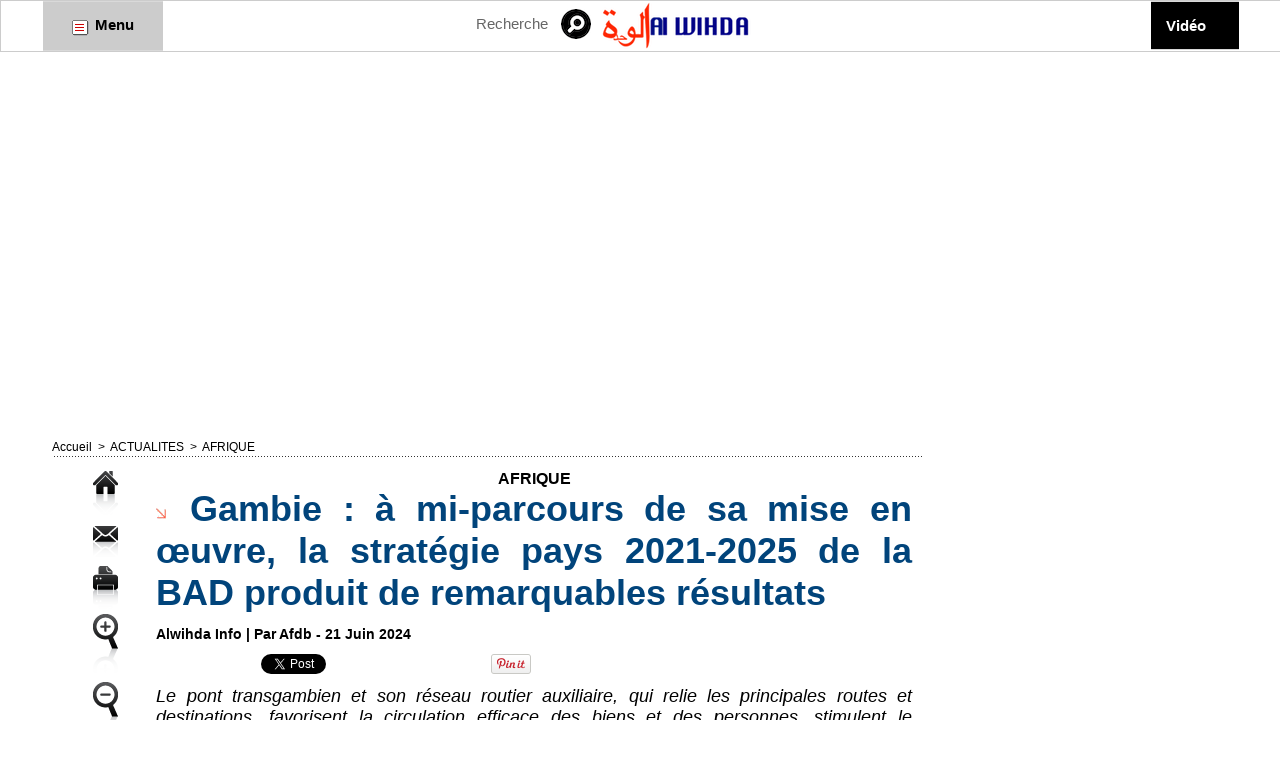

--- FILE ---
content_type: text/html; charset=UTF-8
request_url: https://www.alwihdainfo.com/Gambie-a-mi-parcours-de-sa-mise-en-oeuvre-la-strategie-pays-2021-2025-de-la-BAD-produit-de-remarquables-resultats_a133258.html
body_size: 15867
content:
<!DOCTYPE html PUBLIC "-//W3C//DTD XHTML 1.0 Strict//EN" "http://www.w3.org/TR/xhtml1/DTD/xhtml1-strict.dtd">
<html xmlns="http://www.w3.org/1999/xhtml" xmlns:og="http://ogp.me/ns#" xmlns:fb="http://ogp.me/ns/fb#" xml:lang="fr" lang="fr">
<head>
<title>Gambie : à mi-parcours de sa mise en œuvre, la stratégie pays 2021-2025 de la BAD produit de remarquables résultats</title>
 
<meta http-equiv="Content-Type" content="text/html; Charset=UTF-8" />
<meta name="author" lang="fr" content="Afdb" />
<meta name="keywords" content="Tchad, Afrique, Société, Politique, Économie, Culture, Analyses, Forum, Chad, Idriss Déby, N'Djamena, Alwihda, Informations, Actualités, Journal, Médias, Sécurité, International, Monde" />
<meta name="description" content="Le pont transgambien et son réseau routier auxiliaire, qui relie les principales routes et destinations, favorisent la circulation efficace des biens et des personnes, stimulent le commerce..." />

<meta name="geo.position" content="43.5;4.9666667" />
<meta property="og:url" content="https://www.alwihdainfo.com/Gambie-a-mi-parcours-de-sa-mise-en-oeuvre-la-strategie-pays-2021-2025-de-la-BAD-produit-de-remarquables-resultats_a133258.html" />
<meta name="image" property="og:image" content="https://www.alwihdainfo.com/photo/art/grande/81122989-58485869.jpg?v=1718985686" />
<meta property="og:type" content="article" />
<meta property="og:title" content="Gambie : à mi-parcours de sa mise en œuvre, la stratégie pays 2021-2025 de la BAD produit de remarquables résultats" />
<meta property="og:description" content="Le pont transgambien et son réseau routier auxiliaire, qui relie les principales routes et destinations, favorisent la circulation efficace des biens et des personnes, stimulent le commerce, augmentent les revenus et améliorent les moyens de subsistance des utilisateurs et de la population de la..." />
<meta property="og:site_name" content="Alwihda Info - Actualités TCHAD, Afrique, International" />
<meta property="twitter:card" content="summary_large_image" />
<meta property="twitter:image" content="https://www.alwihdainfo.com/photo/art/grande/81122989-58485869.jpg?v=1718985686" />
<meta property="twitter:title" content="Gambie : à mi-parcours de sa mise en œuvre, la stratégie pay..." />
<meta property="twitter:description" content="Le pont transgambien et son réseau routier auxiliaire, qui relie les principales routes et destinations, favorisent la circulation efficace des biens et des personnes, stimulent le commerce..." />
<meta property="fb:app_id" content="1459717774265738" />
<link rel="stylesheet" href="/var/style/style_2.css?v=1733982080" type="text/css" />
<link rel="stylesheet" media="only screen and (max-width : 800px)" href="/var/style/style_1102.css?v=1495979597" type="text/css" />
<link rel="stylesheet" href="/assets/css/gbfonts.min.css?v=1724246908" type="text/css">
<meta id="viewport" name="viewport" content="width=device-width, initial-scale=1.0, maximum-scale=1.0" />
<link id="css-responsive" rel="stylesheet" href="/_public/css/responsive.min.css?v=1731587507" type="text/css" />
<link rel="stylesheet" media="only screen and (max-width : 800px)" href="/var/style/style_1102_responsive.css?v=1495979597" type="text/css" />
<link rel="stylesheet" href="/var/style/style.6554979.css?v=1584016503" type="text/css" />
<link rel="stylesheet" href="/var/style/style.1305008.css?v=1342278298" type="text/css" />
<link rel="canonical" href="https://www.alwihdainfo.com/Gambie-a-mi-parcours-de-sa-mise-en-oeuvre-la-strategie-pays-2021-2025-de-la-BAD-produit-de-remarquables-resultats_a133258.html" />
<link rel="alternate" type="application/rss+xml" title="RSS" href="/xml/syndication.rss" />
<link rel="alternate" type="application/atom+xml" title="ATOM" href="/xml/atom.xml" />
<link rel="icon" href="/favicon.ico?v=1487204739" type="image/x-icon" />
<link rel="shortcut icon" href="/favicon.ico?v=1487204739" type="image/x-icon" />
 
<!-- Google file -->
<meta name="verify-v1" content="f4ZpIjJp7YNSY8zJmhA0A0aHz4JLHG3P+YQonQloG7E=" />
 
<!-- Msn tags -->
<meta name="msvalidate.01" content="F0F52CBD38431C78915FCEEF7BFBA6E4" />
<script src="/_public/js/jquery-1.8.3.min.js?v=1731587507" type="text/javascript"></script>
<script src="/_public/js/jquery-tiptip.min.js?v=1731587507" type="text/javascript"></script>
<script src="/_public/js/jquery.tools-1.2.7.min.js?v=1731587507" type="text/javascript"></script>
<script src="/_public/js/compress_jquery.ibox.js?v=1731587507" type="text/javascript"></script>
<script src="/_public/js/regie_pub.js?v=1731587507" type="text/javascript"></script>
<script src="/_public/js/form.js?v=1731587507" type="text/javascript"></script>
<script src="/_public/js/compress_facebook.js?v=1731587507" type="text/javascript"></script>
<script src="/_public/js/compress_fonctions.js?v=1731587507" type="text/javascript"></script>
<script type="text/javascript" src="//platform.linkedin.com/in.js">lang:fr_FR</script>
<script type="text/javascript">
/*<![CDATA[*//*---->*/
selected_page = ['article', ''];
selected_page = ['article', '81122989'];
var deploye26839575 = true;

function sfHover_26839575(id) {
	var func = 'hover';
	if ($('#css-responsive').length && parseInt($(window).width()) <= 800) { 
		func = 'click';
	}

	$('#' + id + ' li' + (func == 'click' ? ' > a' : '')).on(func, 
		function(e) { 
			var obj  = (func == 'click' ? $(this).parent('li') :  $(this));
			if (func == 'click') {
				$('#' + id + ' > li').each(function(index) { 
					if ($(this).attr('id') != obj.attr('id') && !$(this).find(obj).length) {
						$(this).find(' > ul:visible').each(function() { $(this).hide(); });
					}
				});
			}
			if(func == 'click' || e.type == 'mouseenter') { 
				if (obj.find('ul:first:hidden').length)	{
					sfHoverShow_26839575(obj); 
				} else if (func == 'click') {
					sfHoverHide_26839575(obj);
				}
				if (func == 'click' && obj.find('ul').length)	return false; 
			}
			else if (e.type == 'mouseleave') { sfHoverHide_26839575(obj); }
		}
	);
}
function sfHoverShow_26839575(obj) {
	obj.addClass('sfhover').css('z-index', 1000); obj.find('ul:first:hidden').each(function() { if ($(this).hasClass('lvl0')) $(this).show(); else $(this).show(); });
}
function sfHoverHide_26839575(obj) {
	obj.find('ul:visible').each(function() { if ($(this).hasClass('lvl0')) $(this).hide(); else $(this).hide();});
}
var deploye26839578 = true;

function sfHover_26839578(id) {
	var func = 'hover';
	if ($('#css-responsive').length && parseInt($(window).width()) <= 800) { 
		func = 'click';
	}

	$('#' + id + ' li' + (func == 'click' ? ' > a' : '')).on(func, 
		function(e) { 
			var obj  = (func == 'click' ? $(this).parent('li') :  $(this));
			if (func == 'click') {
				$('#' + id + ' > li').each(function(index) { 
					if ($(this).attr('id') != obj.attr('id') && !$(this).find(obj).length) {
						$(this).find(' > ul:visible').each(function() { $(this).hide(); });
					}
				});
			}
			if(func == 'click' || e.type == 'mouseenter') { 
				if (obj.find('ul:first:hidden').length)	{
					sfHoverShow_26839578(obj); 
				} else if (func == 'click') {
					sfHoverHide_26839578(obj);
				}
				if (func == 'click' && obj.find('ul').length)	return false; 
			}
			else if (e.type == 'mouseleave') { sfHoverHide_26839578(obj); }
		}
	);
}
function sfHoverShow_26839578(obj) {
	obj.addClass('sfhover').css('z-index', 1000); obj.find('ul:first:hidden').each(function() { if ($(this).hasClass('lvl0')) $(this).show(); else $(this).show(); });
}
function sfHoverHide_26839578(obj) {
	obj.find('ul:visible').each(function() { if ($(this).hasClass('lvl0')) $(this).hide(); else $(this).hide();});
}

 var GBRedirectionMode = 'IF_FOUND';
/*--*//*]]>*/

</script>
 
<!-- Perso tags -->
<meta name="google-site-verification" content="z4YcYSZXRY8V5YldS9QTOpvH3m672leHPLiQ--d8wrY" />
<input type="hidden" name="OBKey" value="dbdbtpstrvPdlppWUp3A/A=="/> <script LANGUAGE="JavaScript">var OBCTm='1436226410466'; </script><script LANGUAGE="JavaScript" src="http://widgets.outbrain.com/claim.js"></script>
<meta name="google-site-verification" content="PAGdq5S4wOlK2qaa5sfhcTlG4L6YS61KDFHYKc_V6NY" />
<meta property="fb:pages" content="107703181781" />
<script async src="//pagead2.googlesyndication.com/pagead/js/adsbygoogle.js"></script>
<script>
  (adsbygoogle = window.adsbygoogle || []).push({
    google_ad_client: "ca-pub-7696533747916914",
    enable_page_level_ads: true
  });
</script>

<script data-ad-client="ca-pub-7696533747916914" async src="https://pagead2.googlesyndication.com/pagead/js/adsbygoogle.js"></script>

<meta name='dailymotion-domain-verification' content='dmgqhjdfpid96rxrn' />

<!-- Quantcast Choice. Consent Manager Tag v2.0 (for TCF 2.0) -->
<script type="text/javascript" async="true">
(function() {
    var host = 'www.themoneytizer.com';
    var element = document.createElement('script');
    var firstScript = document.getElementsByTagName('script')[0];
    var url = 'https://quantcast.mgr.consensu.org'
        .concat('/choice/', '6Fv0cGNfc_bw8', '/', host, '/choice.js')
    var uspTries = 0;
    var uspTriesLimit = 3;
    element.async = true;
    element.type = 'text/javascript';
    element.src = url;

    firstScript.parentNode.insertBefore(element, firstScript);

    function makeStub() {
        var TCF_LOCATOR_NAME = '__tcfapiLocator';
        var queue = [];
        var win = window;
        var cmpFrame;

        function addFrame() {
            var doc = win.document;
            var otherCMP = !!(win.frames[TCF_LOCATOR_NAME]);

            if (!otherCMP) {
                if (doc.body) {
                    var iframe = doc.createElement('iframe');

                    iframe.style.cssText = 'display:none';
                    iframe.name = TCF_LOCATOR_NAME;
                    doc.body.appendChild(iframe);
                } else {
                    setTimeout(addFrame, 5);
                }
            }
            return !otherCMP;
        }

        function tcfAPIHandler() {
            var gdprApplies;
            var args = arguments;

            if (!args.length) {
                return queue;
            } else if (args[0] === 'setGdprApplies') {
                if (
                    args.length > 3 &&
                    args[2] === 2 &&
                    typeof args[3] === 'boolean'
                ) {
                    gdprApplies = args[3];
                    if (typeof args[2] === 'function') {
                        args[2]('set', true);
                    }
                }
            } else if (args[0] === 'ping') {
                var retr = {
                    gdprApplies: gdprApplies,
                    cmpLoaded: false,
                    cmpStatus: 'stub'
                };

                if (typeof args[2] === 'function') {
                    args[2](retr);
                }
            } else {
                queue.push(args);
            }
        }

        function postMessageEventHandler(event) {
            var msgIsString = typeof event.data === 'string';
            var json = {};

            try {
                if (msgIsString) {
                    json = JSON.parse(event.data);
                } else {
                    json = event.data;
                }
            } catch (ignore) {}

            var payload = json.__tcfapiCall;

            if (payload) {
                window.__tcfapi(
                    payload.command,
                    payload.version,
                    function(retValue, success) {
                        var returnMsg = {
                            __tcfapiReturn: {
                                returnValue: retValue,
                                success: success,
                                callId: payload.callId
                            }
                        };
                        if (msgIsString) {
                            returnMsg = JSON.stringify(returnMsg);
                        }
                        event.source.postMessage(returnMsg, '*');
                    },
                    payload.parameter
                );
            }
        }

        while (win) {
            try {
                if (win.frames[TCF_LOCATOR_NAME]) {
                    cmpFrame = win;
                    break;
                }
            } catch (ignore) {}

            if (win === window.top) {
                break;
            }
            win = win.parent;
        }
        if (!cmpFrame) {
            addFrame();
            win.__tcfapi = tcfAPIHandler;
            win.addEventListener('message', postMessageEventHandler, false);
        }
    };

    if (typeof module !== 'undefined') {
        module.exports = makeStub;
    } else {
        makeStub();
    }

    var uspStubFunction = function() {
        var arg = arguments;
        if (typeof window.__uspapi !== uspStubFunction) {
            setTimeout(function() {
                if (typeof window.__uspapi !== 'undefined') {
                    window.__uspapi.apply(window.__uspapi, arg);
                }
            }, 500);
        }
    };

    var checkIfUspIsReady = function() {
        uspTries++;
        if (window.__uspapi === uspStubFunction && uspTries < uspTriesLimit) {
            console.warn('USP is not accessible');
        } else {
            clearInterval(uspInterval);
        }
    };

    if (typeof window.__uspapi === 'undefined') {
        window.__uspapi = uspStubFunction;
        var uspInterval = setInterval(checkIfUspIsReady, 6000);
    }
})();
</script>
<!-- End Quantcast Choice. Consent Manager Tag v2.0 (for TCF 2.0) -->

<script data-ad-client="ca-pub-7967350387976686" async src="https://pagead2.googlesyndication.com/pagead/js/adsbygoogle.js"></script>

<script async custom-element="amp-auto-ads"
        src="https://cdn.ampproject.org/v0/amp-auto-ads-0.1.js">
</script>
<style type="text/css">
.mod_6554979 .resize {
	 max-width: 755.61px;
}

.mod_6554979 img, .mod_6554979 embed, .mod_6554979 table {
	 max-width: 762.3px;
}

.mod_6554979 .mod_6554979_pub {
	 min-width: 849px;
}

.mod_6554979 .mod_6554979_pub .cel1 {
	 padding: 0;
}

.mod_6554979 .photo.left .mod_6554979_pub, .mod_6554979 .photo.right .mod_6554979_pub {
	 min-width: 424px; margin: 15px 10px;
}

.mod_6554979 .photo.left .mod_6554979_pub {
	 margin-left: 0;
}

.mod_6554979 .photo.right .mod_6554979_pub {
	 margin-right: 0;
}

.mod_6554979 .para_58485869 .photo {
	 position: relative;
}


			#tiptip_holder {
				display: none;
				position: absolute;
				top: 0;
				left: 0;
				z-index: 99999;
			}
</style>

<!-- Google Analytics -->
<!-- Google tag (gtag.js) -->
<script async src="https://www.googletagmanager.com/gtag/js?id=G-5GXEJQB3CP"></script>
<script>
  window.dataLayer = window.dataLayer || [];
  function gtag(){dataLayer.push(arguments);}
  gtag('js', new Date());

  gtag('config', 'G-5GXEJQB3CP');
</script>
 
</head>

<body class="mep2">
<div class="stickyzone">

<div class="z_col130_td_inner">
<div id="z_col130" class="full">
<div class="z_col130_inner">

<!-- newsh 6554971 -->
<div id="mod_6554971" class="mod_6554971 wm-module fullbackground  module-newsh type-anime">
	 <div class="titre">
			 <label class="entete" style="vertical-align:bottom">News : </label>
			 <a href="/Le-Tchad-denonce-des-incursions-armees-soudanaises-et-promet-une-riposte-ferme_a147517.html">Le&nbsp;Tchad&nbsp;dénonce&nbsp;des&nbsp;incursions&nbsp;armées&nbsp;soudanaises&nbsp;et&nbsp;promet&nbsp;une&nbsp;riposte&nbsp;ferme</a>
			<span class="date" style="margin-left:5px;">16/01/2026</span>
			 <a href="/13-million-de-refugies-Le-Tchad-denonce-l-insuffisance-des-financements-internationaux_a147516.html">1,3&nbsp;million&nbsp;de&nbsp;réfugiés&nbsp;:&nbsp;Le&nbsp;Tchad&nbsp;dénonce&nbsp;l’insuffisance&nbsp;des&nbsp;financements&nbsp;internationaux</a>
			<span class="date" style="margin-left:5px;">16/01/2026</span>
			 <a href="/تشاد-تعقد-المراجعة-الوطنية-السنوية-لاستئصال-دودة-غينيا-وتحدد_a147515.html">تشاد&nbsp;تعقد&nbsp;المراجعة&nbsp;الوطنية&nbsp;السنوية&nbsp;لاستئصال&nbsp;دودة&nbsp;غينيا&nbsp;وتحدد&nbsp;أولويات&nbsp;المرحلة&nbsp;المقبلة</a>
			<span class="date" style="margin-left:5px;">16/01/2026</span>
			 <a href="/أنجمينا-تحتضن-أعمال-تقييم-جهود-القضاء-على-دودة-غينيا-بمشاركة_a147514.html">أنجمينا&nbsp;تحتضن&nbsp;أعمال&nbsp;تقييم&nbsp;جهود&nbsp;القضاء&nbsp;على&nbsp;دودة&nbsp;غينيا&nbsp;بمشاركة&nbsp;شركاء&nbsp;دوليين</a>
			<span class="date" style="margin-left:5px;">16/01/2026</span>
			 <a href="/Le-Tchad-lance-un-avertissement-ferme-apres-un-accrochage-meurtrier-a-la-frontiere-soudanaise_a147512.html">Le&nbsp;Tchad&nbsp;lance&nbsp;un&nbsp;avertissement&nbsp;ferme&nbsp;après&nbsp;un&nbsp;accrochage&nbsp;meurtrier&nbsp;à&nbsp;la&nbsp;frontière&nbsp;soudanaise</a>
			<span class="date" style="margin-left:5px;">16/01/2026</span>
	 </div>
</div>
</div>
</div>
</div>
</div>
<div id="z_col_130_responsive" class="responsive-menu">


<!-- MOBI_swipe 9644176 -->
<div id="mod_9644176" class="mod_9644176 wm-module fullbackground  module-MOBI_swipe">
	 <div class="entete"><div class="fullmod"></div></div>
	<div class="cel1">
		 <ul>
			 <li class="liens" data-link="home,"><a href="https://www.alwihdainfo.com/" >			 <span>
			 Accueil
			 </span>
</a></li>
			 <li class="liens" data-link="rubrique,101354"><a href="/tchad/" >			 <span>
			 TCHAD
			 </span>
</a></li>
			 <li class="liens" data-link="rubrique,101325"><a href="/ACTUALITES_r1.html" >			 <span>
			 ACTUALITES
			 </span>
</a></li>
			 <li class="liens" data-link="rubrique,101353"><a href="/afrique/" >			 <span>
			 AFRIQUE
			 </span>
</a></li>
			 <li class="liens" data-link="rubrique,101355"><a href="/internatonal/" >			 <span>
			 INTERNATIONAL
			 </span>
</a></li>
			 <li class="liens" data-link="rubrique,101351"><a href="/COMMUNIQUE_r12.html" >			 <span>
			 COMMUNIQUE DE PRESSE
			 </span>
</a></li>
			 <li class="liens" data-link="rubrique,102080"><a href="/ANALYSE_r27.html" >			 <span>
			 ANALYSE
			 </span>
</a></li>
			 <li class="liens" data-link="rubrique,101348"><a href="/interview/" >			 <span>
			 INTERVIEW
			 </span>
</a></li>
			 <li class="liens" data-link="rubrique,101361"><a href="/POINT-DE-VUE_r22.html" >			 <span>
			 POINT DE VUE
			 </span>
</a></li>
			 <li class="liens" data-link="rubrique,103722"><a href="/REACTION_r30.html" >			 <span>
			 REACTION
			 </span>
</a></li>
			 <li class="liens" data-link="rubrique,101350"><a href="/sport/" >			 <span>
			 SPORTS
			 </span>
</a></li>
			 <li class="liens" data-link="rubrique,251314"><a href="/Revue-de-Presse_r35.html" >			 <span>
			 Revue de Presse Tchadienne
			 </span>
</a></li>
			 <li class="liens" data-link="rubrique,218382"><a href="/LITTERATURE_r34.html" >			 <span>
			 LIVRE
			 </span>
</a></li>
			 <li class="liens" data-link="contact,alwihda@aol.com; amdjamil@alwihdainfo.com; yacoubahmat@aol.com"><a href="mailto:alwihda@aol.com; amdjamil@alwihdainfo.com; yacoubahmat@aol.com" >			 <span>
			 Contact
			 </span>
</a></li>
			 <li class="liens" data-link="galerie,all"><a href="/photos/" >			 <span>
			 Galerie
			 </span>
</a></li>
			 <li class="liens" data-link="videos,videos"><a href="/videos" >			 <span>
			 Vidéo
			 </span>
</a></li>
		 </ul>
	</div>
</div>
</div>
<div id="main-responsive">

<div class="z_col0_td_inner z_td_colonne">
<!-- ********************************************** ZONE TITRE FULL ***************************************** -->
	 <div id="z_col0" class="full z_colonne">
		 <div class="z_col0_inner">
<div id="z_col0_responsive" class="module-responsive">

<!-- MOBI_titre 9644177 -->
<div id="mod_9644177" class="mod_9644177 module-MOBI_titre">
<div class="tablet-bg">
<div onclick="swipe()" class="swipe gbicongeneric icon-gbicongeneric-button-swipe-list"></div>
	 <div class="titre"><a href="https://www.alwihdainfo.com">Alwihda Info</a></div>
<div onclick="$('#search-9644177').toggle()" class="searchbutton gbicongeneric icon-gbicongeneric-search"></div>
<div id="search-9644177" class="searchbar" style="display:none">
<form action="/search/" method="get">
<div class="search-keyword"><input type="text" name="keyword" /></div>
<div class="search-button"><button>Rechercher</button></div>
</form>
</div>
</div>
</div>
<div id="ecart_after_9644177" class="ecart_col0"><hr /></div>

<!-- html 18734826 -->
	 <script async src="//pagead2.googlesyndication.com/pagead/js/adsbygoogle.js"></script>
<!-- ReponsiveTaille -->
<ins class="adsbygoogle"
     style="display:block"
     data-ad-client="ca-pub-7696533747916914"
     data-ad-slot="2671747107"
     data-ad-format="auto"></ins>
<script>
(adsbygoogle = window.adsbygoogle || []).push({});
</script>
</div>
<div id="mod_26839574" class="mod_26839574 wm-module module-responsive " style="_position:static">
<div class="fullmod">
<table cellpadding="0" cellspacing="0" class="module-combo nb-modules-4" style="position:relative; _position:static">
<tr>
<td class="celcombo1">
<!-- menu_deployable 26839575 -->
<div id="ecart_before_26839575" class="ecart_col0 " style="display:none"><hr /></div>
<div id="mod_26839575" class="mod_26839575 module-menu_deployable wm-module fullbackground  colonne-b type-1 background-cell- " >
	 <div class="main_menu"><div class="fullmod">
		 <ul id="menuliste_26839575">
			 <li data-link="rien," class=" titre last element void" id="menuliste_26839575_1"><a href="#" > <img class="image middle nomargin" src="https://www.alwihdainfo.com/_images/preset/puces/arrow31.gif?v=1732287502" alt=""  /> Menu</a></li>
		 </ul>
	 <div class="break" style="_height:auto;"></div>
	 </div></div>
	 <div class="clear"></div>
	 <script type="text/javascript">sfHover_26839575('menuliste_26839575')</script>
</div>
</td>
<td class="celcombo2">
<!-- recherche 26839576 -->
<div id="ecart_before_26839576" class="ecart_col0 " style="display:none"><hr /></div>
<div id="mod_26839576" class="mod_26839576 wm-module fullbackground  recherche type-3">
	 <form id="form_26839576" action="/search/" method="get" enctype="application/x-www-form-urlencoded" >
		 <div class="cel1">
			 <input type="text" style="width:75px" id="keyword_safe_26839576" name="keyword_safe_26839576" value="Recherche" class="button" onfocus="this.style.display='none'; document.getElementById('keyword_26839576').style.display='inline'; document.getElementById('keyword_26839576').focus()" /><input type="text" style="display:none;width:75px" id="keyword_26839576" name="keyword" value="" class="button" onblur="if (this.value == '') {this.style.display='none'; document.getElementById('keyword_safe_26839576').style.display='inline';}" onkeydown="if(event.keyCode == 13) $('#form_26839576').submit()" />		 </div>
	 </form>
</div>
</td>
<td class="celcombo3">
<!-- lien_perso 26839577 -->
<div id="ecart_before_26839577" class="ecart_col0 " style="display:none"><hr /></div>
<div id="mod_26839577" class="mod_26839577 wm-module fullbackground  module-lien_perso">
	 <div class="texte">
		 <a href="http://www.alwihdainfo.com" target="_blank"> <img src="/photo/mod-26839577.png?v=1550179706" class="image" alt="http://www.alwihdainfo.com"  /></a>
	 </div>
</div>
</td>
<td class="celcombo4">
<!-- menu_deployable 26839578 -->
<div id="ecart_before_26839578" class="ecart_col0 " style="display:none"><hr /></div>
<div id="mod_26839578" class="mod_26839578 module-menu_deployable wm-module fullbackground  colonne-b type-2 background-cell- " >
	 <div class="main_menu"><div class="fullmod">
		 <ul id="menuliste_26839578">
			 <li data-link="video," class=" titre last" id="menuliste_26839578_1"><a href="/videos/" >Vidéo</a></li>
		 </ul>
	 <div class="break" style="_height:auto;"></div>
	 </div></div>
	 <div class="clear"></div>
	 <script type="text/javascript">sfHover_26839578('menuliste_26839578')</script>
</div>
</td>
</tr>
</table>
</div>
</div>
<div id="ecart_after_26839574" class="ecart_col0"><hr /></div>

<!-- html 16024210 -->
<div id="ecart_before_16024210" class="ecart_col0 module-responsive" style="display:none"><hr /></div>
	 <div style="text-align:center;" id="9745-31"><script src="//ads.themoneytizer.com/s/gen.js?type=31"></script><script src="//ads.themoneytizer.com/s/requestform.js?siteId=9745&formatId=31" ></script></div>

<script async src="https://pagead2.googlesyndication.com/pagead/js/adsbygoogle.js?client=ca-pub-7967350387976686"
     crossorigin="anonymous"></script>
<!-- Menu haut -->
<ins class="adsbygoogle"
     style="display:block"
     data-ad-client="ca-pub-7967350387976686"
     data-ad-slot="1073996871"
     data-ad-format="auto"
     data-full-width-responsive="true"></ins>
<script>
     (adsbygoogle = window.adsbygoogle || []).push({});
</script>
<div id="ecart_after_16024210" class="ecart_col0"><hr /></div>

<!-- html 67470280 -->
<div id="ecart_before_67470280" class="ecart_col0 module-responsive" style="display:none"><hr /></div>
	 <script async src="https://pagead2.googlesyndication.com/pagead/js/adsbygoogle.js?client=ca-pub-7967350387976686"
     crossorigin="anonymous"></script>
<!-- 728x90 -->
<ins class="adsbygoogle"
     style="display:inline-block;width:728px;height:90px"
     data-ad-client="ca-pub-7967350387976686"
     data-ad-slot="8330181111"></ins>
<script>
     (adsbygoogle = window.adsbygoogle || []).push({});
</script>
		 </div>
	 </div>
<!-- ********************************************** FIN ZONE TITRE FULL ************************************* -->
</div>
<div id="main">
<table id="main_table_inner" cellspacing="0">
<tr class="tr_median">
<td class="z_col1_td_inner z_td_colonne main-colonne">
<!-- ********************************************** COLONNE 1 ********************************************** -->
<div id="z_col1" class="z_colonne">
	 <div class="z_col1_inner z_col_median">
		 <div class="inner">
<div id="breads" class="breadcrump breadcrumbs">
	 <a href="https://www.alwihdainfo.com/">Accueil</a>
	 <span class="sepbread">&nbsp;&gt;&nbsp;</span>
	 <a href="/ACTUALITES_r1.html">ACTUALITES</a>
	 <span class="sepbread">&nbsp;&gt;&nbsp;</span>
	 <a href="/afrique/">AFRIQUE</a>
	 <div class="clear separate"><hr /></div>
</div>
<div id="mod_6554979" class="mod_6554979 wm-module fullbackground  page2_article article-133258">
	 <div class="cel1">
		 <div class="inner">
	 <div class="col_left" style='overflow:visible'>
		 <div class="boutons_colonne"><a class="bt-home" href="https://www.alwihdainfo.com/"><img src="/_images/icones/bt_home_5.png?v=1731587505" class="image middle" alt="Accueil" title="Accueil"  /></a><br /><a class="bt-mail" rel="nofollow" href="/send/81122989/"><img src="/_images/icones/bt_mail_5.png?v=1731587505" class="image middle" alt="Envoyer à un ami" title="Envoyer à un ami"  /></a><br /><a class="bt-print" rel="nofollow" onclick="window.open(this.href,'_blank', 'width=600, height=800, scrollbars=yes, menubar=yes, resizable=yes');return false;" href="/Gambie-a-mi-parcours-de-sa-mise-en-oeuvre-la-strategie-pays-2021-2025-de-la-BAD-produit-de-remarquables-resultats_a133258.html?print=1"><img src="/_images/icones/bt_print_5.png?v=1731587505" class="image middle" alt="Imprimer" title="Imprimer"  /></a><br /><a class="bt-plus" href="javascript:void(0)" onclick="javascript:setSize(10, 'access')"><img src="/_images/icones/bt_fontplus_5.png?v=1731587505" class="image pointer middle" alt="Grand" title="Grand"  /></a><br /><a class="bt-moins" href="javascript:void(0)" onclick="javascript:setSize(-10, 'access')"><img src="/_images/icones/bt_fontmoins_5.png?v=1731587505" class="image pointer middle" alt="Petit" title="Petit"  /></a><br /><a class="bt-share" href="javascript:void(0)" id="share_article_6554979"><img src="/_images/icones/bt_share_5.png?v=1731587505" class="image middle" alt="Partager" title="Partager"  /></a>
</div></div>
<div class="col_right" style='overflow:visible'>
	 <div class="article">
		 <div class="entete_liste">
			 <div class="access">AFRIQUE</div>
		 </div>
		 <div class="titre">
			 <h1 class="access">
				 <img class="image middle nomargin" src="https://www.alwihdainfo.com/_images/preset/puces/arrow17.gif?v=1732287502" alt=""  /> 
				 Gambie : à mi-parcours de sa mise en œuvre, la stratégie pays 2021-2025 de la BAD produit de remarquables résultats
			 </h1>
		 </div>
		 <br class="texte clear" />
		 <div class="auteur">
			 <div class="access">Alwihda Info | Par Afdb - 21 Juin 2024</div>
		 </div>
		 <br class="texte clear" />
<iframe class="sharing" src="//www.facebook.com/plugins/like.php?href=https%3A%2F%2Fwww.alwihdainfo.com%2FGambie-a-mi-parcours-de-sa-mise-en-oeuvre-la-strategie-pays-2021-2025-de-la-BAD-produit-de-remarquables-resultats_a133258.html&amp;layout=button_count&amp;show_faces=false&amp;width=100&amp;action=like&amp;colorscheme=light" scrolling="no" frameborder="0" allowTransparency="true" style="float:left; border:none; overflow:hidden; width:105px; height:20px;"></iframe>
<iframe class="sharing" allowtransparency="true" frameborder="0" scrolling="no" src="//platform.twitter.com/widgets/tweet_button.html?url=http%3A%2F%2Fxfru.it%2FBHZWPz&amp;counturl=https%3A%2F%2Fwww.alwihdainfo.com%2FGambie-a-mi-parcours-de-sa-mise-en-oeuvre-la-strategie-pays-2021-2025-de-la-BAD-produit-de-remarquables-resultats_a133258.html&amp;text=Gambie%20%3A%20%C3%A0%20mi-parcours%20de%20sa%20mise%20en%20%C5%93uvre%2C%20la%20strat%C3%A9gie%20pays%202021-2025%20de%20la%20BAD%20produit%20de%20remarquables%20r%C3%A9sultats&amp;count=horizontal" style="float:left;width:115px; height:20px;"></iframe>
<div class="sharing" style="float: left; width:115px; height:20px;">
<script type="IN/Share" data-url="https://www.alwihdainfo.com/Gambie-a-mi-parcours-de-sa-mise-en-oeuvre-la-strategie-pays-2021-2025-de-la-BAD-produit-de-remarquables-resultats_a133258.html" data-counter="right"></script>
</div>
<div class="sharing" style="float: left; width:115px; height:20px;">
<a href="//pinterest.com/pin/create/button/?url=https%3A%2F%2Fwww.alwihdainfo.com%2FGambie-a-mi-parcours-de-sa-mise-en-oeuvre-la-strategie-pays-2021-2025-de-la-BAD-produit-de-remarquables-resultats_a133258.html&amp;media=https%3A%2F%2Fwww.alwihdainfo.com%2Fphoto%2Fart%2Flarge%2F81122989-58485869.jpg%3Fv%3D1718985690&amp;description=Gambie+%3A+%C3%A0+mi-parcours+de+sa+mise+en+%C5%93uvre%2C+la+strat%C3%A9gie+pays+2021-2025+de+la+BAD+produit+de+remarquables+r%C3%A9sultats" data-pin-do="buttonPin" data-pin-config="beside"><img border="0" src="//assets.pinterest.com/images/pidgets/pin_it_button.png" title="Pin It" /></a>
</div>
<div class="clear"></div>
		 <br class="texte clear" />
		 <div class="chapeau" style="">
			 <h3 class="access">
				 Le pont transgambien et son réseau routier auxiliaire, qui relie les principales routes et destinations, favorisent la circulation efficace des biens et des personnes, stimulent le commerce, augmentent les revenus et améliorent les moyens de subsistance des utilisateurs et de la population de la sous-région de l'Afrique de l'Ouest.
			 </h3>
		 </div>
	 <div class="entry-content instapaper_body">
		 <br id="sep_para_1" class="sep_para access"/>
		 <div id="para_1" class="para_58485869 resize" style="">
			 <div class="photo shadow top" style="margin-bottom: 10px">
				 <a href="javascript:void(0)" rel="https://www.alwihdainfo.com/photo/art/grande/81122989-58485869.jpg?v=1718985686&amp;ibox" title="Gambie : à mi-parcours de sa mise en œuvre, la stratégie pays 2021-2025 de la BAD produit de remarquables résultats"><img class="responsive"  style="display:none" src="https://www.alwihdainfo.com/photo/art/grande/81122989-58485869.jpg?v=1718985686" alt="Gambie : à mi-parcours de sa mise en œuvre, la stratégie pays 2021-2025 de la BAD produit de remarquables résultats" title="Gambie : à mi-parcours de sa mise en œuvre, la stratégie pays 2021-2025 de la BAD produit de remarquables résultats" />
<img class="not-responsive"  src="https://www.alwihdainfo.com/photo/art/default/81122989-58485869.jpg?v=1718985691" alt="Gambie : à mi-parcours de sa mise en œuvre, la stratégie pays 2021-2025 de la BAD produit de remarquables résultats" title="Gambie : à mi-parcours de sa mise en œuvre, la stratégie pays 2021-2025 de la BAD produit de remarquables résultats" width="762.3" /></a>
			 </div>
			 <div class="photo shadow left">
<div id="mod_6554979_pub" class="mod_6554979_pub wm-module fullbackground  module-pub">
	 <div class="cel1">
		 <div id="pub_6554979_pub_content">
<script async src="//pagead2.googlesyndication.com/pagead/js/adsbygoogle.js"></script>
<!-- PubArticleInternet -->
<ins class="adsbygoogle"
     style="display:inline-block;width:336px;height:280px"
     data-ad-client="ca-pub-7696533747916914"
     data-ad-slot="5836007905"></ins>
<script>
(adsbygoogle = window.adsbygoogle || []).push({});
</script>		 </div>
	 </div>
</div>
			 </div>
			 <div class="texte">
				 <div class="access firstletter">
					 La stratégie de la Banque africaine de développement (www.AfDB.org) pour la Gambie sur la période 2021-2025, a produit, à mi-parcours de sa mise en œuvre, des résultats remarquables dans les secteurs de l’énergie, de l’agriculture et des transports, selon le rapport validé, le 13 juin 2024, par le Conseil d’administration de l’institution à Abidjan. <br />   <br />  À l’appui de son Document de stratégie pays (DSP) 2021-2025 (http://apo-opa.co/3zdqZCu), le Groupe de la Banque a contribué, par ses interventions dans l’énergie, à améliorer considérablement l'accès de la population à une électricité abordable et fiable. Au moins, 70 % des Gambiens devraient avoir accès à l’électricité d’ici à la fin 2024 au niveau national et 50 % d’entre eux dans les zones rurales. Ces résultats remarquables tiennent à&nbsp; &nbsp;l’interconnexion avec le Sénégal qui fournit 50 mégawatts d'électricité par le biais des installations de l'Organisation de la mise en valeur du fleuve Gambie (http://apo-opa.co/3KRRTSS). <br />   <br />  Les opérations de la Banque dans le domaine agricole ont permis de stimuler la productivité, d’accroître la production et d’attirer des investissements privés. Avec son programme, Technologies pour la transformation de l'agriculture en Afrique (TAAT, sigle en anglais) (http://apo-opa.co/3zctDsh) et le Programme de transformation de la chaîne de valeur du riz (RVCTP, sigle en anglais) (http://apo-opa.co/4bfNZOL), les rendements de riz sont passés de 2,2 tonnes à 4 tonnes à l’hectare. De même, les rendements des cultures de maïs, d’arachide, de niébé et de sorgho se sont améliorés de manière significative au cours de la première période d’exécution du DSP. Pour accroître la production, 4 369 hectares de terre ont été soumis à une irrigation améliorée, ce qui a permis de produire 27 828 tonnes de riz. L’appui de la Banque a également permis de rendre disponible et durable les semences agricoles grâce au soutien apporté aux producteurs semenciers locaux. <br />   <br />  Dans les transports, le pont transgambien et son réseau routier auxiliaire, qui relie les principales routes et destinations, favorisent la circulation efficace des biens et des personnes, stimulent le commerce, augmentent les revenus et améliorent les moyens de subsistance des utilisateurs et de la population de la sous-région de l'Afrique de l'Ouest. La construction du pont a permis de baisser les coûts de transport le long du corridor transgambien, grâce à une réduction de la durée de trajet, autrefois pénalisée par les retards dus à la traversée effectuée par ferry. Les coûts de transport des passagers et des marchandises devraient ainsi chuter de plus de 50 % à 100 % par rapport aux coûts antérieurs à l’investissement dans le pont et les déplacements annuels des ménages vers les établissements d'enseignement et de santé devraient être multipliés par deux. <br />   <br />  « Les interventions de la Banque sont destinées à aider la Gambie à jeter les bases de sa transformation socioéconomique et à renforcer sa résilience. Compte tenu des priorités de développement à long terme du pays et des Objectifs de développement durable à l'horizon 2030, la Banque a apporté un soutien accru pour la diversification de l’économie et le renforcement de la résilience du pays, en ciblant les facteurs de fragilité », a expliqué Joseph Ribeiro, directeur général adjoint de la Banque africaine de développement pour l’Afrique de l’Ouest. <br />   <br />  Le 31 mars 2024, le portefeuille actif du Groupe de la Banque africaine de développement en Gambie comprenait dix-sept projets, d'une valeur de 252,1 millions de dollars. Ces projets sont tous des opérations publiques financées principalement par des dons. Le secteur des transports absorbe la part la plus importante des financements, soit 51,2 %, suivi de l'agriculture et du développement rural (21 %), de l'énergie (17,5 %), de l'eau et l'assainissement (7,7 %), de la gouvernance (2,6 %) et du secteur social (2,6 %)
				 </div>
			 </div>
			 <div class="clear"></div>
		 </div>
	 </div>
		 <br class="texte clear" />
 
		 <br />
		 <!-- page2_commentaire -->
		 <a id="comments"></a>
		 <div id="mod_1305008" class="param_commentaire mod_1305008 wm-module fullbackground ">
			 <div class="cel1">
<div class="fb-comments" data-href="https://www.alwihdainfo.com/index.php?action=article&amp;numero=133258" data-num-posts="10" data-width="100%" ></div>
		 </div>
		 </div>
 
		 <div id="entete_liste">
		 <br />
		 <div class="entete_liste" style="float:left">
			 <div class="access" style="padding-top:5px">Dans la même rubrique :</div>
		 </div>
		 <div class="titre_liste pager" style="float:right; padding:0 0 10px 0">
			 <a class="sel" rel="nofollow" href="javascript:void(0)" onclick="recharge('entete_liste', 'https://www.alwihdainfo.com/mymodule/6554979/', '', 'start=-3&amp;numero=133258&amp;java=false&amp;ajax=true&amp;show=liste_articles&amp;mod_size=3')">&lt;</a>
			 <a href="javascript:void(0)" rel="nofollow" onclick="recharge('entete_liste', 'https://www.alwihdainfo.com/mymodule/6554979/', '', 'start=3&amp;numero=133258&amp;java=false&amp;ajax=true&amp;show=liste_articles&amp;mod_size=3')">&gt;</a>
		 </div>
		 <div class="break" style="padding-bottom: 10px"></div>
			 <table class="same_rub inner" cellpadding="0" cellspacing="0"><tr style="margin:0 auto">
		 <td class="bloc_liste" style="padding-right:5px;">
		 <div class="titre_liste bloc">
			 <div class="not-responsive" style="position: relative; background: transparent url(https://www.alwihdainfo.com/photo/art/iphone/93733457-65464297.jpg?v=1768591632) center center no-repeat; display:block; padding-top: 163px; cursor:pointer" onclick="location.href = 'https://www.alwihdainfo.com/Mali-Interdiction-totale-du-journal-Jeune-Afrique-sur-tout-le-territoire-national_a147513.html'"></div>
			 <div class="responsive" style="display:none; background: transparent url(https://www.alwihdainfo.com/photo/art/large_x2/93733457-65464297.jpg?v=1768591632) center center no-repeat; cursor:pointer" onclick="location.href = 'https://www.alwihdainfo.com/Mali-Interdiction-totale-du-journal-Jeune-Afrique-sur-tout-le-territoire-national_a147513.html'"></div>
			 <h3 class="access">
			 <span class="date">Vendredi 16 Janvier 2026 - 20:27</span>			 <a class="access" href="/Mali-Interdiction-totale-du-journal-Jeune-Afrique-sur-tout-le-territoire-national_a147513.html">Mali : Interdiction totale du journal « Jeune Afrique » sur tout le territoire national</a>
			 </h3>
		 </div>
		 </td>
		 <td class="bloc_liste" style="padding-left:5px;padding-right:5px;">
		 <div class="titre_liste bloc">
			 <div class="not-responsive" style="position: relative; background: transparent url(https://www.alwihdainfo.com/photo/art/iphone/93734641-65464829.jpg?v=1768595455) center center no-repeat; display:block; padding-top: 163px; cursor:pointer" onclick="location.href = 'https://www.alwihdainfo.com/Le-Tchad-denonce-des-incursions-armees-soudanaises-et-promet-une-riposte-ferme_a147517.html'"></div>
			 <div class="responsive" style="display:none; background: transparent url(https://www.alwihdainfo.com/photo/art/large_x2/93734641-65464829.jpg?v=1768595455) center center no-repeat; cursor:pointer" onclick="location.href = 'https://www.alwihdainfo.com/Le-Tchad-denonce-des-incursions-armees-soudanaises-et-promet-une-riposte-ferme_a147517.html'"></div>
			 <h3 class="access">
			 <span class="date">Vendredi 16 Janvier 2026 - 21:34</span>			 <a class="access" href="/Le-Tchad-denonce-des-incursions-armees-soudanaises-et-promet-une-riposte-ferme_a147517.html">Le Tchad dénonce des incursions armées soudanaises et promet une riposte ferme</a>
			 </h3>
		 </div>
		 </td>
		 <td class="bloc_liste" style="padding-left:5px;">
		 <div class="titre_liste bloc">
			 <div class="not-responsive" style="position: relative; background: transparent url(https://www.alwihdainfo.com/photo/art/iphone/93733193-65464116.jpg?v=1768588718) center center no-repeat; display:block; padding-top: 163px; cursor:pointer" onclick="location.href = 'https://www.alwihdainfo.com/Le-Tchad-lance-un-avertissement-ferme-apres-un-accrochage-meurtrier-a-la-frontiere-soudanaise_a147512.html'"></div>
			 <div class="responsive" style="display:none; background: transparent url(https://www.alwihdainfo.com/photo/art/large_x2/93733193-65464116.jpg?v=1768588718) center center no-repeat; cursor:pointer" onclick="location.href = 'https://www.alwihdainfo.com/Le-Tchad-lance-un-avertissement-ferme-apres-un-accrochage-meurtrier-a-la-frontiere-soudanaise_a147512.html'"></div>
			 <h3 class="access">
			 <span class="date">Vendredi 16 Janvier 2026 - 19:44</span>			 <a class="access" href="/Le-Tchad-lance-un-avertissement-ferme-apres-un-accrochage-meurtrier-a-la-frontiere-soudanaise_a147512.html">Le Tchad lance un avertissement ferme après un accrochage meurtrier à la frontière soudanaise</a>
			 </h3>
		 </div>
		 </td>
			 </tr></table>
		 </div>
	 </div>
</div>
<div class="clear"></div>
		 </div>
	 </div>
</div>
<div id="ecart_after_6554979" class="ecart_col1"><hr /></div>

<!-- html 30329537 -->
<div id="ecart_before_30329537" class="ecart_col1 responsive" style="display:none"><hr /></div>
	 <div style="text-align: center;"><span style="color:#FFFFFF;"><strong><span style="background-color:#B22222;">Pour toute information, contactez-nous au : <u>+(235) 99267667 ; 62883277 ; 66267667</u>&nbsp;(Bureau N'Djamena)</span></strong></span></div>

<div class="ecart_col1"><hr /></div>

<!-- html 16725615 -->
<div id="ecart_before_16725615" class="ecart_col1 responsive" style="display:none"><hr /></div>
	 <center><div class="outbrain-tm" id="9745-16"><script src="//ads.themoneytizer.com/s/gen.js?type=16"></script><script src="//ads.themoneytizer.com/s/requestform.js?siteId=9745&formatId=16" ></script></div></center>

<script async src="//pagead2.googlesyndication.com/pagead/js/adsbygoogle.js"></script>
<ins class="adsbygoogle"
     style="display:block"
     data-ad-format="autorelaxed"
     data-ad-client="ca-pub-7696533747916914"
     data-ad-slot="8578679906"></ins>
<script>
     (adsbygoogle = window.adsbygoogle || []).push({});
</script>
<div class="ecart_col1"><hr /></div>
		 </div>
	 </div>
</div>
<!-- ********************************************** FIN COLONNE 1 ****************************************** -->
</td>
<td class="z_col2_td_inner z_td_colonne">
<!-- ********************************************** COLONNE 2 ********************************************** -->
<div id="z_col2" class="z_colonne">
	 <div class="z_col2_inner z_col_median">
		 <div class="inner">

<!-- html 6554958 -->
	 <script async src="//pagead2.googlesyndication.com/pagead/js/adsbygoogle.js"></script>
<!-- Skyscraper Large -->
<ins class="adsbygoogle"
     style="display:inline-block;width:300px;height:600px"
     data-ad-client="ca-pub-7696533747916914"
     data-ad-slot="6959818704"></ins>
<script>
(adsbygoogle = window.adsbygoogle || []).push({});
</script>

<script async src="//pagead2.googlesyndication.com/pagead/js/adsbygoogle.js"></script>
<script>
     (adsbygoogle = window.adsbygoogle || []).push({
          google_ad_client: "ca-pub-7696533747916914",
          enable_page_level_ads: true
     });
</script><script async src="//pagead2.googlesyndication.com/pagead/js/adsbygoogle.js"></script>
<script>
     (adsbygoogle = window.adsbygoogle || []).push({
          google_ad_client: "ca-pub-7696533747916914",
          enable_page_level_ads: true
     });
</script>

<script async src="https://pagead2.googlesyndication.com/pagead/js/adsbygoogle.js"></script> <script> (adsbygoogle = window.adsbygoogle || []).push({ google_ad_client: "ca-pub-7696533747916914", enable_page_level_ads: true }); </script>
<div id="ecart_after_6554958" class="ecart_col2"><hr /></div>

<!-- rub_une 6555006 -->
<div class="module-notresponsive">
<div id="mod_6555006" class="mod_6555006 wm-module fullbackground module-responsive  module-rub_une type-1">
	 <div class="entete"><div class="fullmod">
		 <span>A NE PAS MANQUER</span>
	 </div></div>
	 <div class="cel1 nb-col-1" style="padding:0"><div class="fullmod">
	 <div class="encapse_bloc id0  clear-x2 clear-x3 clear-x4" style="padding:0 7px;">
		 <div class="no_bloc_rub" style="padding:7px 0">
			 <h4 class="rubrique">
				 <a class="arub15" href="/tchad/"><span class="nom_rub15">TCHAD</span></a>
				 <span class="date sep1"> - </span><span class="date">16/01/2026</span>
			 </h4>
			 <h3 class="titre first" style=";margin-bottom:5px">
				 <a href="/Tchad-le-delegue-du-gouvernement-du-Moyen-Chari-evoque-l-echec-des-negociations-a-Korbol_a147496.html">
					 Tchad : le délégué du gouvernement du Moyen-Chari évoque l’échec des négociations à Korbol
				 </a>
			
			 <br class="clear" />
			 </h3>
				 <div class="photo shadow thumbnail-2" style="">
					 <a href="/Tchad-le-delegue-du-gouvernement-du-Moyen-Chari-evoque-l-echec-des-negociations-a-Korbol_a147496.html">
						 <img loading="lazy" src="https://www.alwihdainfo.com/photo/art/medium/93726108-65458993.jpg?v=1768561556" alt="Tchad : le délégué du gouvernement du Moyen-Chari évoque l’échec des négociations à Korbol" title="Tchad : le délégué du gouvernement du Moyen-Chari évoque l’échec des négociations à Korbol"  />
					 </a>
				 </div>
			 <div class="clear"></div>
			 <h3 class="titre_suivants" style="margin-top: 10px">
				<span class="photo shadow"><a href="/Tchad-le-numerique-au-service-des-jeunes-du-projet-RENFORT-de-la-province-du-Moyen-Chari_a147495.html">				 <img loading="lazy" src="https://www.alwihdainfo.com/photo/art/imagette/93726020-65458951.jpg?v=1768561382" alt="Tchad : le numérique au service des jeunes du projet RENFORT de la province du Moyen Chari" title="Tchad : le numérique au service des jeunes du projet RENFORT de la province du Moyen Chari"  />
</a></span>
				 <a href="/Tchad-le-numerique-au-service-des-jeunes-du-projet-RENFORT-de-la-province-du-Moyen-Chari_a147495.html">
					 Tchad : le numérique au service des jeunes du projet RENFORT de la province du Moyen Chari
				 </a>
				 <span class="date" style="display: block; margin-top: 5px">16/01/2026</span>
			
			 <br class="clear" />
			 </h3>
			 <div class="clear"></div>
		 </div>
		 <div class="clear separate"><hr /></div>
	 </div>
	 </div></div>
</div>
</div>
<div id="ecart_after_6555006" class="ecart_col2"><hr /></div>

<!-- news 6554968 -->
<div id="ecart_before_6554968" class="ecart_col2 " style="display:none"><hr /></div>
<div class="module-notresponsive">
<div id="mod_6554968" class="mod_6554968 wm-module fullbackground  news module-news type-1">
	 <div class="entete"><div class="fullmod">
		 <span>Populaires</span>
	 </div></div>
	 <div class="list-news nb-col-3">
	 <div class="cel1 num1 first">
		 <h3 class="titre">
			 <a href="/Tchad-Mariam-Ali-Moussa-nomme-Ambassadrice-Representante-permanente-a-Bruxelles-Belgique_a147471.html">Tchad : Mariam Ali Moussa nommé Ambassadrice, Représentante permanente à Bruxelles/Belgique</a>
		 </h3>
		 <div class="titre">
			 <span class="date">15/01/2026</span>
		 </div>
	 </div>
	 <div class="cel2 num2">
		 <h3 class="titre">
			 <a href="/​Tchad-La-Police-nationale-interdit-formellement-le-port-du-turban-en-service_a147470.html">​Tchad : La Police nationale interdit formellement le port du turban en service</a>
		 </h3>
		 <div class="titre">
			 <span class="date">15/01/2026</span>
		 </div>
	 </div>
	 <div class="cel1 num3">
		 <h3 class="titre">
			 <a href="/Tchad-le-clan-Ourda-Donza-offre-100-tetes-de-dromadaires-au-Marechal-Mahamat-Idriss-Deby-Itno_a147499.html">Tchad : le clan Ourda (Donza) offre 100 têtes de dromadaires au Maréchal Mahamat Idriss Deby Itno</a>
		 </h3>
		 <div class="titre">
			 <span class="date">16/01/2026</span>
		 </div>
	 </div>
	 </div>
</div>
</div>
<div id="ecart_after_6554968" class="ecart_col2"><hr /></div>

<!-- rub_une 6555005 -->
<div id="ecart_before_6555005" class="ecart_col2 " style="display:none"><hr /></div>
<div class="module-notresponsive">
<div id="mod_6555005" class="mod_6555005 wm-module fullbackground module-responsive  module-rub_une type-1">
	 <div class="entete"><div class="fullmod">
		 <span>TRIBUNE &amp; DEBATS</span>
	 </div></div>
	 <div class="cel1 nb-col-1" style="padding:0"><div class="fullmod">
	 <div class="encapse_bloc id0  clear-x2 clear-x3 clear-x4" style="padding:0 7px;">
		 <div class="bloc_rub" style="padding:7px 0">
			 <h4 class="rubrique">
				 <a class="arub22" href="/POINT-DE-VUE_r22.html"><span class="nom_rub22">POINT DE VUE</span></a>
				 <span class="date sep1"> - </span><span class="date">29/08/2025 - Dr. Rokia Ahjou</span>
			 </h4>
			 <h3 class="titre first" style=";margin-bottom:5px">
				 <a href="/La-strategie-marocaine-contre-le-terrorisme-une-approche-globale-et-multidimensionnelle_a143800.html">
					 La stratégie marocaine contre le terrorisme : une approche globale et multidimensionnelle
				 </a>
			
			 <br class="clear" />
			 </h3>
				 <div class="photo shadow thumbnail-1" style="">
					 <a href="/La-strategie-marocaine-contre-le-terrorisme-une-approche-globale-et-multidimensionnelle_a143800.html">
						 <img loading="lazy" src="https://www.alwihdainfo.com/photo/art/imagette/90772874-63954971.jpg?v=1756461545" alt="La stratégie marocaine contre le terrorisme : une approche globale et multidimensionnelle" title="La stratégie marocaine contre le terrorisme : une approche globale et multidimensionnelle"  />
					 </a>
				 </div>
			 <div class="clear"></div>
			 <h3 class="titre_suivants" style="margin-top: 10px">
				<span class="photo shadow"><a href="/Tchad-Abderaman-Koulamallah-appelle-a-la-reconciliation-et-a-une-memoire-partagee_a143710.html">				 <img loading="lazy" src="https://www.alwihdainfo.com/photo/art/imagette/90691996-63907141.jpg?v=1756124642" alt="Tchad : Abderaman Koulamallah appelle à la réconciliation et à une mémoire partagée" title="Tchad : Abderaman Koulamallah appelle à la réconciliation et à une mémoire partagée"  />
</a></span>
				 <a href="/Tchad-Abderaman-Koulamallah-appelle-a-la-reconciliation-et-a-une-memoire-partagee_a143710.html">
					 Tchad : Abderaman Koulamallah appelle à la réconciliation et à une mémoire partagée
				 </a>
				 <span class="date" style="display: block; margin-top: 5px">25/08/2025 - <a rel="author" href="/author/Peter-Kum/">Peter Kum</a></span>
			
			 <br class="clear" />
			 </h3>
			 <div class="clear"></div>
		 </div>
		 <div class="clear separate"><hr /></div>
		 <div class="bloc_rub" style="padding:7px 0">
			 <h4 class="rubrique">
				 <a class="arub27" href="/ANALYSE_r27.html"><span class="nom_rub27">ANALYSE</span></a>
				 <span class="date sep1"> - </span><span class="date">16/01/2026 - Temandang Gontran</span>
			 </h4>
			 <h3 class="titre first" style=";margin-bottom:5px">
				 <a href="/Tchad-N-Djamena-quand-la-fortune-devient-aveugle-certaines-personnes-perdent-les-valeurs-sociales_a147497.html">
					 Tchad : N’Djamena, quand la fortune devient aveugle certaines personnes perdent les valeurs sociales
				 </a>
			
			 <br class="clear" />
			 </h3>
				 <div class="photo shadow thumbnail-1" style="">
					 <a href="/Tchad-N-Djamena-quand-la-fortune-devient-aveugle-certaines-personnes-perdent-les-valeurs-sociales_a147497.html">
						 <img loading="lazy" src="https://www.alwihdainfo.com/photo/art/imagette/93726600-65459435.jpg?v=1768563491" alt="Tchad : N’Djamena, quand la fortune devient aveugle certaines personnes perdent les valeurs sociales" title="Tchad : N’Djamena, quand la fortune devient aveugle certaines personnes perdent les valeurs sociales"  />
					 </a>
				 </div>
			 <div class="clear"></div>
			 <h3 class="titre_suivants" style="margin-top: 10px">
				<span class="photo shadow"><a href="/Assignation-a-residence-annulee-Le-prefet-du-Val-D-Oise-condamne_a147459.html">				 <img loading="lazy" src="https://www.alwihdainfo.com/photo/art/imagette/93711285-65450607.jpg?v=1768484248" alt="Assignation à résidence annulée : Le préfet du Val D’Oise condamné" title="Assignation à résidence annulée : Le préfet du Val D’Oise condamné"  />
</a></span>
				 <a href="/Assignation-a-residence-annulee-Le-prefet-du-Val-D-Oise-condamne_a147459.html">
					 Assignation à résidence annulée : Le préfet du Val D’Oise condamné
				 </a>
				 <span class="date" style="display: block; margin-top: 5px">15/01/2026 - Me Fayçal Megherbi</span>
			
			 <br class="clear" />
			 </h3>
			 <div class="clear"></div>
		 </div>
		 <div class="clear separate"><hr /></div>
		 <div class="no_bloc_rub" style="padding:7px 0">
			 <h4 class="rubrique">
				 <a class="arub30" href="/REACTION_r30.html"><span class="nom_rub30">REACTION</span></a>
				 <span class="date sep1"> - </span><span class="date">04/01/2026 - Alwihda</span>
			 </h4>
			 <h3 class="titre first" style=";margin-bottom:5px">
				 <a href="/Tchad-Aimee-Dolinassou-denonce-des-retards-injustifies-dans-le-dossier-de-pension-d-une-veuve_a147200.html">
					 Tchad : Aimée Dolinassou dénonce des retards injustifiés dans le dossier de pension d’une veuve
				 </a>
			
			 <br class="clear" />
			 </h3>
				 <div class="photo shadow thumbnail-1" style="">
					 <a href="/Tchad-Aimee-Dolinassou-denonce-des-retards-injustifies-dans-le-dossier-de-pension-d-une-veuve_a147200.html">
						 <img loading="lazy" src="https://www.alwihdainfo.com/photo/art/imagette/93530462-65349942.jpg?v=1767559655" alt="Tchad : Aimée Dolinassou dénonce des retards injustifiés dans le dossier de pension d’une veuve" title="Tchad : Aimée Dolinassou dénonce des retards injustifiés dans le dossier de pension d’une veuve"  />
					 </a>
				 </div>
			 <div class="clear"></div>
			 <h3 class="titre_suivants" style="margin-top: 10px">
				<span class="photo shadow"><a href="/Par-le-regard-du-Tchadien--tribune-de-Albadour-Acyl-Ahmat-Akhabach_a143679.html">				 <img loading="lazy" src="https://www.alwihdainfo.com/photo/art/imagette/90662195-63893955.jpg?v=1755974485" alt="&quot;Par le regard du Tchadien&quot;, tribune de Albadour Acyl Ahmat Akhabach" title="&quot;Par le regard du Tchadien&quot;, tribune de Albadour Acyl Ahmat Akhabach"  />
</a></span>
				 <a href="/Par-le-regard-du-Tchadien--tribune-de-Albadour-Acyl-Ahmat-Akhabach_a143679.html">
					 "Par le regard du Tchadien", tribune de Albadour Acyl Ahmat Akhabach
				 </a>
				 <span class="date" style="display: block; margin-top: 5px">23/08/2025 - Albadour Acyl Ahmat Akhabach</span>
			
			 <br class="clear" />
			 </h3>
			 <div class="clear"></div>
		 </div>
		 <div class="clear separate"><hr /></div>
	 </div>
	 </div></div>
</div>
</div>
<div id="ecart_after_6555005" class="ecart_col2"><hr /></div>

<!-- html 28898558 -->
	 <center><div class="outbrain-tm" id="9745-16"><script src="//ads.themoneytizer.com/s/gen.js?type=16"></script><script src="//ads.themoneytizer.com/s/requestform.js?siteId=9745&formatId=16" ></script></div></center>

<script async src="https://pagead2.googlesyndication.com/pagead/js/adsbygoogle.js?client=ca-pub-7967350387976686"
     crossorigin="anonymous"></script>
		 </div>
	 </div>
</div>
<!-- ********************************************** FIN COLONNE 2 ****************************************** -->
</td>
</tr>

</table>

</div>
<div class="z_col100_td_inner z_td_colonne">
<!-- ********************************************** ZONE OURS FULL ***************************************** -->
	 <div id="z_col100" class="full z_colonne">
		 <div class="z_col100_inner">
<div id="mod_6554950" class="mod_6554950 wm-module module-responsive " style="_position:static">
<div class="fullmod">
<table cellpadding="0" cellspacing="0" class="module-combo nb-modules-2" style="position:relative; _position:static">
<tr>
<td class="celcombo1">
<!-- services_web2 6554952 -->
<div id="ecart_before_6554952" class="ecart_col100 responsive" style="display:none"><hr /></div>
<div id="mod_6554952" class="mod_6554952 wm-module fullbackground  services_web2">
		 <div class="cel1">
					 <div class="lien">
						 <a href="http://www.facebook.com/Alwihda" style="height: 36px; line-height: 36px" target="_blank"><img src="/_images/services_web2/set8/facebook.png" alt="" title="" /></a>
					 </div>
					 <div class="lien">
						 <a href="http://twitter.com/alwihdainfo" style="height: 36px; line-height: 36px" target="_blank"><img src="/_images/services_web2/set8/twitter.png" alt="" title="" /></a>
					 </div>
					 <div class="lien">
						 <a href="http://www.alwihdainfo.com/xml/syndication.rss" style="height: 36px; line-height: 36px" target="_blank"><img src="/_images/services_web2/set8/rss.png" alt="" title="" /></a>
					 </div>
					 <div class="lien">
						 <a href="http://m.alwihdainfo.com/" style="height: 36px; line-height: 36px" target="_blank"><img src="/_images/services_web2/set8/mobile.png" alt="" title="" /></a>
					 </div>
					 <div class="lien">
						 <a href="http://www.alwihdainfo.com/videos" style="height: 36px; line-height: 36px" target="_blank"><img src="/_images/services_web2/set8/wm_video.png" alt="" title="" /></a>
					 </div>
					 <div class="lien">
						 <a href="http://www.youtube.com/user/alwihdainfo" style="height: 36px; line-height: 36px" target="_blank"><img src="/_images/services_web2/set8/youtube.png" alt="" title="" /></a>
					 </div>
					 <div class="lien">
						 <a href="http://www.alwihdainfo.com/newsletter" style="height: 36px; line-height: 36px" ><img src="/_images/services_web2/set8/newsletter.png" alt="" title="" /></a>
					 </div>
	 <div class="clear"></div>
		 </div>
</div>
</td>
<td class="celcombo2">
<!-- ours 6554951 -->
<div id="ecart_before_6554951" class="ecart_col100 responsive" style="display:none"><hr /></div>
<div id="mod_6554951" class="mod_6554951 wm-module fullbackground  module-ours"><div class="fullmod">
	 <div class="legal">
		 © 2024 Alwihda Info		 <br />
		 <a href="/fr/entreprise">À propos d'Alwihda</a> - <a href=Historique-du-journal-Alwihda_a1328.html>Historique</a> - <a href=/forms/Contact_f3.html>Contact</a> - <a href=/newsletter/>Newsletter</a>
	 </div>
	 <div class="bouton">
	</div>
</div></div>
</td>
</tr>
</table>
</div>
</div>
<div id="ecart_after_6554950" class="ecart_col100"><hr /></div>

<!-- html 16024072 -->
<div id="ecart_before_16024072" class="ecart_col100 responsive" style="display:none"><hr /></div>
	 <div id="9745-6"><script src="//ads.themoneytizer.com/s/gen.js?type=6"></script><script src="//ads.themoneytizer.com/s/requestform.js?siteId=9745&formatId=6" ></script></div>
		 </div>
	 </div>
<!-- ********************************************** FIN ZONE OURS FULL ************************************* -->
</div>
</div>
<script type="text/javascript">
/*<![CDATA[*//*---->*/

	function animate_6554971 () {
		var index = 0;
		var nb = $('#mod_6554971 .titre a').length;
		$('#mod_6554971 .titre a').each(function(i) { if ($(this).is(':visible')) index = (i == nb - 1 ? 0 : i + 1); });
		$('#mod_6554971 .titre a, #mod_6554971 .titre img, #mod_6554971 .titre span').hide(); 

		$('#mod_6554971 .titre a:eq(' + index + '), #mod_6554971 .titre img:eq(' + index + '), #mod_6554971 .titre span:eq(' + index + ')').fadeIn(400);
		setTimeout(animate_6554971, 3000);
	}
	animate_6554971();
	if (typeof wm_select_link === 'function') wm_select_link('.mod_9644176 .liens');

$(function() {
    var ok_search = false;
    var search = document.location.pathname.replace(/^(.*)\/search\/([^\/]+)\/?(.*)$/, '$2');
    if (search != '' && search != document.location.pathname)	{ 
        ok_search = true;
    } else {
        search = document.location.search.replace(/^\?(.*)&?keyword=([^&]*)&?(.*)/, '$2');
        if (search != '' && search != document.location.search)	{
            ok_search = true;
        }
    }
    if (ok_search) {
        $('#icon-search-26839576').trigger('click');
        $('#keyword_safe_26839576').hide(); 
        $('#keyword_26839576').val(decodeURIComponent(search).replace('+', ' ')).show();
    }
});

				(function(d){
				  var f = d.getElementsByTagName('script')[0], p = d.createElement('script');
				  p.type = 'text/javascript';
				  p.async = true;
				  p.src = '//assets.pinterest.com/js/pinit.js';
				  f.parentNode.insertBefore(p, f);
				}(document));

		var tool = '<div id="bulleshare_article_6554979" class="" style="z-index: 1000;"><div class=\"bookmarks_encapse\" id=\"article_6554979\"> <div class=\"auteur social\"> <table class=\"inner\" cellpadding=\"0\" cellspacing=\"0\"><tr><td class=\'cel1 liens\' style=\'width:35%;\'> <a target=\"_blank\" href=\"http://www.facebook.com/share.php?u=https%3A%2F%2Fwww.alwihdainfo.com%2FGambie-a-mi-parcours-de-sa-mise-en-oeuvre-la-strategie-pays-2021-2025-de-la-BAD-produit-de-remarquables-resultats_a133258.html\"><img src=\"/_images/addto/facebook.png?v=1732287175\" alt=\"Facebook\" title=\"Facebook\" />Facebook<' + '/a><' + '/td><td class=\'cel1 liens\' style=\'width:35%;\'> <a target=\"_blank\" href=\"http://twitter.com/intent/tweet?text=Gambie+%3A+%C3%A0+mi-parcours+de+sa+mise+en+%C5%93uvre%2C+la+strat%C3%A9gie+pays+2021-2025+de+la+BAD+produit+de+remarquables+r%C3%A9sultats+http%3A%2F%2Fxfru.it%2FBHZWPz\"><img src=\"/_images/addto/twitter.png?v=1732287176\" alt=\"Twitter\" title=\"Twitter\" />Twitter<' + '/a><' + '/td><td class=\'cel1 liens\' style=\'width:35%;\'> <a target=\"_blank\" href=\"http://www.linkedin.com/shareArticle?mini=true&amp;url=https%3A%2F%2Fwww.alwihdainfo.com%2FGambie-a-mi-parcours-de-sa-mise-en-oeuvre-la-strategie-pays-2021-2025-de-la-BAD-produit-de-remarquables-resultats_a133258.html&amp;title=Gambie+%3A+%C3%A0+mi-parcours+de+sa+mise+en+%C5%93uvre%2C+la+strat%C3%A9gie+pays+2021-2025+de+la+BAD+produit+de+remarquables+r%C3%A9sultats&amp;source=&amp;summary=\"><img src=\"/_images/addto/linkedin.png?v=1732287176\" alt=\"LinkedIn\" title=\"LinkedIn\" />LinkedIn<' + '/a><' + '/td><' + '/tr><tr><td class=\'cel1 liens\' style=\'width:35%;\'> <a target=\"_blank\" href=\"http://digg.com/submit?phase=2&amp;url=https%3A%2F%2Fwww.alwihdainfo.com%2FGambie-a-mi-parcours-de-sa-mise-en-oeuvre-la-strategie-pays-2021-2025-de-la-BAD-produit-de-remarquables-resultats_a133258.html&amp;title=Gambie+%3A+%C3%A0+mi-parcours+de+sa+mise+en+%C5%93uvre%2C+la+strat%C3%A9gie+pays+2021-2025+de+la+BAD+produit+de+remarquables+r%C3%A9sultats\"><img src=\"/_images/addto/digg.png?v=1732287175\" alt=\"Digg\" title=\"Digg\" />Digg<' + '/a><' + '/td><td class=\'cel1 liens\' style=\'width:35%;\'> <a target=\"_blank\" href=\"http://www.google.com/bookmarks/mark?op=edit&amp;bkmk=https%3A%2F%2Fwww.alwihdainfo.com%2FGambie-a-mi-parcours-de-sa-mise-en-oeuvre-la-strategie-pays-2021-2025-de-la-BAD-produit-de-remarquables-resultats_a133258.html\"><img src=\"/_images/addto/google.png?v=1732287176\" alt=\"Google\" title=\"Google\" />Google<' + '/a><' + '/td><td class=\'cel1 liens\' style=\'width:35%;\'> <a target=\"_blank\" href=\"http://www.tapemoi.com/submit.php?lien=https%3A%2F%2Fwww.alwihdainfo.com%2FGambie-a-mi-parcours-de-sa-mise-en-oeuvre-la-strategie-pays-2021-2025-de-la-BAD-produit-de-remarquables-resultats_a133258.html\"><img src=\"/_images/addto/tapemoi.png?v=1732287176\" alt=\"Tape-moi\" title=\"Tape-moi\" />Tape-moi<' + '/a><' + '/td><' + '/tr><tr><td class=\'cel1 liens\' style=\'width:35%;\'> <a target=\"_blank\" href=\"http://reddit.com/submit?url=https%3A%2F%2Fwww.alwihdainfo.com%2FGambie-a-mi-parcours-de-sa-mise-en-oeuvre-la-strategie-pays-2021-2025-de-la-BAD-produit-de-remarquables-resultats_a133258.html&amp;title=Gambie+%3A+%C3%A0+mi-parcours+de+sa+mise+en+%C5%93uvre%2C+la+strat%C3%A9gie+pays+2021-2025+de+la+BAD+produit+de+remarquables+r%C3%A9sultats\"><img src=\"/_images/addto/reddit.png?v=1732287176\" alt=\"Reddit\" title=\"Reddit\" />Reddit<' + '/a><' + '/td><td class=\'cel1 liens\' style=\'width:35%;\'> <a target=\"_blank\" href=\"http://meneame.net/submit.php?url=https%3A%2F%2Fwww.alwihdainfo.com%2FGambie-a-mi-parcours-de-sa-mise-en-oeuvre-la-strategie-pays-2021-2025-de-la-BAD-produit-de-remarquables-resultats_a133258.html\"><img src=\"/_images/addto/Meneame.png?v=1732287175\" alt=\"Meneame\" title=\"Meneame\" />Meneame<' + '/a><' + '/td><td class=\'cel1 liens\' style=\'width:35%;\'> <a target=\"_blank\" href=\"http://www.viadeo.com/shareit/share/?url=https%3A%2F%2Fwww.alwihdainfo.com%2FGambie-a-mi-parcours-de-sa-mise-en-oeuvre-la-strategie-pays-2021-2025-de-la-BAD-produit-de-remarquables-resultats_a133258.html\"><img src=\"/_images/addto/viadeo.png?v=1732287176\" alt=\"Viadeo\" title=\"Viadeo\" />Viadeo<' + '/a><' + '/td><' + '/tr><tr><td class=\'cel1 liens\' style=\'width:35%;\'> <a target=\"_blank\" href=\"http://pinterest.com/pin/create/button/?url=https%3A%2F%2Fwww.alwihdainfo.com%2FGambie-a-mi-parcours-de-sa-mise-en-oeuvre-la-strategie-pays-2021-2025-de-la-BAD-produit-de-remarquables-resultats_a133258.html&amp;description=Gambie+%3A+%C3%A0+mi-parcours+de+sa+mise+en+%C5%93uvre%2C+la+strat%C3%A9gie+pays+2021-2025+de+la+BAD+produit+de+remarquables+r%C3%A9sultats\"><img src=\"/_images/addto/pinterest.png?v=1732287176\" alt=\"Pinterest\" title=\"Pinterest\" />Pinterest<' + '/a><' + '/td> <td>&nbsp;<' + '/td> <td>&nbsp;<' + '/td> <' + '/tr><' + '/table> <' + '/div><br /><' + '/div></div>';
		$('#share_article_6554979').tipTip({
			activation: 'click',
			content: tool,
			maxWidth: 'auto',
			keepAlive: true,
			defaultPosition: 'right',
			edgeOffset: 5,
			delay: 0,
			enter: function() {
				
				}
			});
	
facebook_load('fr');
window.fbAsyncInit = function() { FB.Event.subscribe('comment.create', function(response) { recharge_async('', '/mymodule/1305008/', 'ajax=true&java=false&subaction=nb_fb_com&type=&id_objet=81122989&action=article&ajout_commentaire=oui&create=' + response.commentID ); }); FB.Event.subscribe('comment.remove', function(response) { recharge_async('', '/mymodule/1305008/', 'ajax=true&java=false&subaction=nb_fb_com&type=&id_objet=81122989&action=article&ajout_commentaire=oui'); }); FB.Event.subscribe('xfbml.render', function() { setInterval(function() { if(fbComH < $('.fb-comments').height())	{ fbComH = $('.fb-comments').height(); resize_height(); } }, 1000); }); }
var fbComH = -1;

/*--*//*]]>*/
</script>
</body>

</html>
